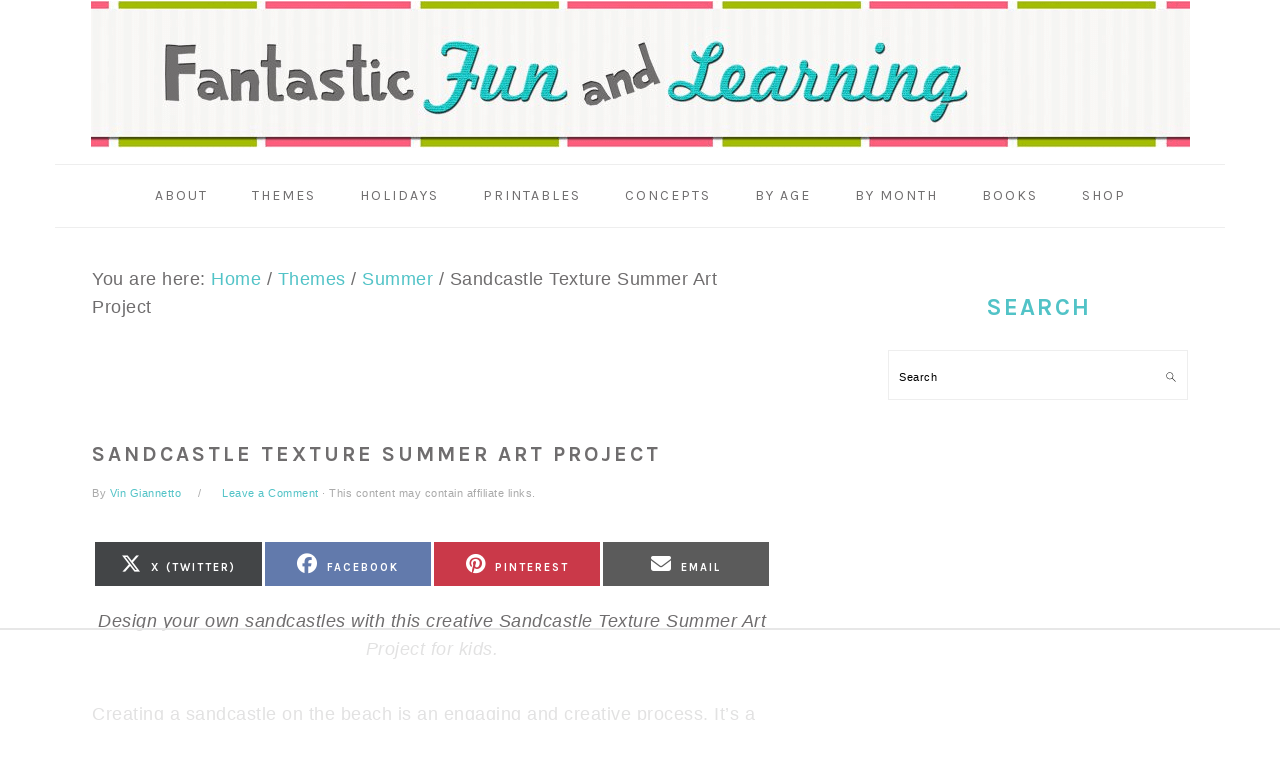

--- FILE ---
content_type: text/html
request_url: https://api.intentiq.com/profiles_engine/ProfilesEngineServlet?at=39&mi=10&dpi=936734067&pt=17&dpn=1&iiqidtype=2&iiqpcid=2c2e4cdc-7f5b-487f-9fd4-205d10a0a703&iiqpciddate=1768614957344&pcid=ced6fd6c-fc24-453a-afea-13b7deb40892&idtype=3&gdpr=0&japs=false&jaesc=0&jafc=0&jaensc=0&jsver=0.33&testGroup=A&source=pbjs&ABTestingConfigurationSource=group&abtg=A&vrref=https%3A%2F%2Fwww.fantasticfunandlearning.com
body_size: 50
content:
{"abPercentage":97,"adt":1,"ct":2,"isOptedOut":false,"data":{"eids":[]},"dbsaved":"false","ls":true,"cttl":86400000,"abTestUuid":"g_dc623d32-24d5-480c-9fc5-d33bc6d26be2","tc":9,"sid":984541900}

--- FILE ---
content_type: text/html; charset=utf-8
request_url: https://www.google.com/recaptcha/api2/aframe
body_size: 269
content:
<!DOCTYPE HTML><html><head><meta http-equiv="content-type" content="text/html; charset=UTF-8"></head><body><script nonce="WphjIKXsretWLKTBGKBDSQ">/** Anti-fraud and anti-abuse applications only. See google.com/recaptcha */ try{var clients={'sodar':'https://pagead2.googlesyndication.com/pagead/sodar?'};window.addEventListener("message",function(a){try{if(a.source===window.parent){var b=JSON.parse(a.data);var c=clients[b['id']];if(c){var d=document.createElement('img');d.src=c+b['params']+'&rc='+(localStorage.getItem("rc::a")?sessionStorage.getItem("rc::b"):"");window.document.body.appendChild(d);sessionStorage.setItem("rc::e",parseInt(sessionStorage.getItem("rc::e")||0)+1);localStorage.setItem("rc::h",'1768614968978');}}}catch(b){}});window.parent.postMessage("_grecaptcha_ready", "*");}catch(b){}</script></body></html>

--- FILE ---
content_type: text/plain; charset=UTF-8
request_url: https://at.teads.tv/fpc?analytics_tag_id=PUB_17002&tfpvi=&gdpr_consent=&gdpr_status=22&gdpr_reason=220&ccpa_consent=&sv=prebid-v1
body_size: 56
content:
OWU4MTBjYmEtNGIwNi00NzE2LWFkZjAtNDg3YjRmZGRiODRlIy0yLTY=

--- FILE ---
content_type: text/plain
request_url: https://rtb.openx.net/openrtbb/prebidjs
body_size: -239
content:
{"id":"b3c4280f-ceb9-4de8-bfae-a916ccb892d5","nbr":0}

--- FILE ---
content_type: text/plain
request_url: https://rtb.openx.net/openrtbb/prebidjs
body_size: -239
content:
{"id":"efc1d135-5679-4a82-892f-333c591ce294","nbr":0}

--- FILE ---
content_type: text/plain
request_url: https://rtb.openx.net/openrtbb/prebidjs
body_size: -239
content:
{"id":"eb267b8a-531c-460a-b684-5ca04b4c8254","nbr":0}

--- FILE ---
content_type: text/plain
request_url: https://rtb.openx.net/openrtbb/prebidjs
body_size: -89
content:
{"id":"35f89ebb-4b4b-4c88-b737-2859c84d35ba","nbr":0}

--- FILE ---
content_type: text/plain
request_url: https://rtb.openx.net/openrtbb/prebidjs
body_size: -239
content:
{"id":"d6ccda7f-0846-42e7-bd71-a571f73c5f18","nbr":0}

--- FILE ---
content_type: text/plain
request_url: https://rtb.openx.net/openrtbb/prebidjs
body_size: -239
content:
{"id":"6c171d1a-0bad-4be1-90e3-3fc0b3d170fc","nbr":0}

--- FILE ---
content_type: text/plain
request_url: https://rtb.openx.net/openrtbb/prebidjs
body_size: -239
content:
{"id":"582ace63-6019-4066-8b9e-8477e5e634c7","nbr":0}

--- FILE ---
content_type: text/plain
request_url: https://rtb.openx.net/openrtbb/prebidjs
body_size: -239
content:
{"id":"9e5ec228-333d-4dd9-b5f2-006b1209d9b8","nbr":0}

--- FILE ---
content_type: text/plain
request_url: https://rtb.openx.net/openrtbb/prebidjs
body_size: -239
content:
{"id":"d1674dd3-a086-4331-af65-48216f15f9e8","nbr":0}

--- FILE ---
content_type: text/plain
request_url: https://rtb.openx.net/openrtbb/prebidjs
body_size: -239
content:
{"id":"87ad1e76-ab18-46c7-8741-36f7a62935ea","nbr":0}

--- FILE ---
content_type: text/plain
request_url: https://rtb.openx.net/openrtbb/prebidjs
body_size: -239
content:
{"id":"f2757a7f-acb8-4455-a786-d8cd378d3825","nbr":0}

--- FILE ---
content_type: text/plain; charset=utf-8
request_url: https://ads.adthrive.com/http-api/cv2
body_size: 10892
content:
{"om":["00xbjwwl","06htwlxm","0929nj63","0RF6rOHsv7/kzncxnKJSjw==","0av741zl","0b0m8l4f","0b2980m8l4f","0cpicd1q","0n7jwr7m","0p7rptpw","0r31j41j","0sm4lr19","0v9iqcb6","0vuxlbys","1","10011/b4053ef6dad340082599d9f1aa736b66","10011/e74e28403778da6aabd5867faa366aee","10310289136970_462615644","10310289136970_462792722","10310289136970_462792978","10310289136970_491345701","10310289136970_559920874","10310289136970_579589197","10310289136970_628990318","1045_201987435","10755070","10812515","10812544","10812545","10868755","10ua7afe","110_579199547309811353","110_583521237159838123","11142692","11421707","11509227","11633448","1185:1610326728","11896988","11999803","119_6208623","12010080","12010084","12010088","12123650","12142259","12151247","12219590","12219591","12219631","12219633","12219634","124682_606","124843_8","124844_19","124848_7","124853_7","12491645","12491685","12552078","12850755","12850756","13mvd7kb","1453468","14xoyqyz","1606221","1610326728","1611092","16x7UEIxQu8","17298k5v2f6","17_23391215","17_23391302","17_24104669","17_24104693","17_24104696","17_24104714","17_24104726","17_24632110","17_24632121","17_24683312","17_24683315","17_24683322","17_24696317","17_24696320","17_24696340","17_24765483","17_24766949","17_24766961","17_24766962","17_24766988","17_24767197","17_24767217","17_24767222","17_24767229","17_24767234","17_24767241","17_24767245","17_24767248","17_24767251","17_24767538","17k5v2f6","1832l91i","19364","19r1igh7","1b298mp02l7","1bmp02l7","1dwefsfs","1e29c241-8808-4316-9f91-8dbb994fc6e9","1ekh5tp4","1kpjxj5u","1ktgrre1","1m7ow47i","1sem5ws4","1t9e6xcb","1zjn1epv","1zp8pjcw","1zx7wzcw","202430_200_EAAYACog7t9UKc5iyzOXBU.xMcbVRrAuHeIU5IyS9qdlP9IeJGUyBMfW1N0_","202430_200_EAAYACogIm3jX30jHExW.LZiMVanc.j-uV7dHZ7rh4K3PRdSnOAyBBuRK60_","202430_200_EAAYACogfp82etiOdza92P7KkqCzDPazG1s0NmTQfyLljZ.q7ScyBDr2wK8_","202d4qe7","20421090_200_EAAYACogCiuNvM3f3eqfQCYvohgwlLKRPzvhev8ZbASYAZtBcMoyBKdnm3s_","205mlbis","206_501349","206_549410","206_551337","2132:45563096","2132:45919811","2132:45968072","2132:45999649","2132:46037199","2132:46078545","2149:12147059","2149:12160736","2179:579593739337040696","2179:585139266317201118","2179:588366512778827143","2179:588463996220411211","2179:588969843258627169","2179:589289985696794383","2179:589318202881681006","2179:590157627360862445","2179:591283456202345442","2179:594033992319641821","2249:581439030","2249:614127770","2249:650628539","2249:650650503","2249:672917828","2249:688312715","2249:691914577","2249:691925891","2249:694710256","2249:704251784","2307:0av741zl","2307:0b0m8l4f","2307:0hly8ynw","2307:0r31j41j","2307:1evtz2l1","2307:1m7ow47i","2307:1zp8pjcw","2307:27s3hbtl","2307:28u7c6ez","2307:3o9hdib5","2307:3zp8ouf1","2307:45astvre","2307:4dzk5e51","2307:4qxmmgd2","2307:4yevyu88","2307:54tt2h8n","2307:5rd4wk9i","2307:64x7dtvi","2307:6wbm92qr","2307:74scwdnj","2307:77gj3an4","2307:794di3me","2307:7cmeqmw8","2307:8fdfc014","2307:8orkh93v","2307:8pksr1ui","2307:9jse9oga","2307:9nex8xyd","2307:9r15vock","2307:a2uqytjp","2307:a55fh6ja","2307:a566o9hb","2307:abhu2o6t","2307:ah70hdon","2307:avpxpyg2","2307:bj4kmsd6","2307:bumlrz1t","2307:c1hsjx06","2307:cbg18jr6","2307:clpej29x","2307:cuudl2xr","2307:cv2huqwc","2307:cymho2zs","2307:dif1fgsg","2307:e2qeeuc5","2307:enjhwz1z","2307:g749lgab","2307:ge4000vb","2307:gf6myd59","2307:gjwam5dw","2307:h1yuh03l","2307:hf9ak5dg","2307:hx1ws29n","2307:io73zia8","2307:iqe06xzw","2307:itmaz0g4","2307:jd035jgw","2307:k5xe68og","2307:l0mfc5zl","2307:l4k37g7y","2307:l9lq7592","2307:lp37a2wq","2307:mh2a3cu2","2307:myfx21lx","2307:nv0uqrqm","2307:o4v8lu9d","2307:ouycdkmq","2307:pyknyft8","2307:q7tzkqp6","2307:ri85joo4","2307:rrlikvt1","2307:runvvh7o","2307:sl8m2i0l","2307:t7jqyl3m","2307:tty470r7","2307:urut9okb","2307:vtri9xns","2307:wt0wmo2s","2307:ygmhp6c6","2319_66419_9046626","23786257","23786440","2409_15064_70_85445175","2409_15064_70_85445179","2409_15064_70_85445183","2409_15064_70_85445193","2409_15064_70_85808977","2409_15064_70_85808987","2409_15064_70_85809016","2409_15064_70_85809022","2409_15064_70_85809046","2409_15064_70_85809050","2409_15064_70_85809052","2409_15064_70_86112923","2409_25495_176_CR52092918","2409_25495_176_CR52092919","2409_25495_176_CR52092920","2409_25495_176_CR52092921","2409_25495_176_CR52092922","2409_25495_176_CR52092923","2409_25495_176_CR52092954","2409_25495_176_CR52092956","2409_25495_176_CR52092957","2409_25495_176_CR52092958","2409_25495_176_CR52092959","2409_25495_176_CR52150651","2409_25495_176_CR52153848","2409_25495_176_CR52153849","2409_25495_176_CR52175340","2409_25495_176_CR52178314","2409_25495_176_CR52178315","2409_25495_176_CR52178316","2409_25495_176_CR52186411","2409_25495_176_CR52188001","242366065","244441761","245841736","24598434","24694793","24694794","24694815","24765527","24947","25048198","25048204","25048614","25_0l51bbpm","25_13mvd7kb","25_4tgls8cg","25_4zai8e8t","25_52qaclee","25_53v6aquw","25_6bfbb9is","25_7jvs1wj8","25_87z6cimm","25_8b5u826e","25_8y2y355b","25_9l06fx6u","25_cfnass1q","25_dwjp56fe","25_fjzzyur4","25_hueqprai","25_lui7w03k","25_m2n177jy","25_op9gtamy","25_oz31jrd0","25_pz8lwofu","25_sgaw7i5o","25_sqmqxvaf","25_t34l2d9w","25_ti0s3bz3","25_tqejxuf9","25_utberk8n","25_v6qt489s","25_x716iscu","25_xz6af56d","25_yi6qlg3p","25_ztlksnbe","25_zwzjgvpw","26210676","262592","262594","2662_183814_6756604","2662_183814_8183200","2662_183814_8183203","2662_183814_8183210","2662_200562_8166427","2662_200562_8168475","2662_200562_8168520","2662_200562_8168586","2662_200562_8172724","2662_200562_8172741","2662_200562_8182931","2662_200562_8182952","2662_255125_8179289","2662_255125_T26309109","2676:85807305","2676:85807307","2676:85807308","2676:85807320","2676:85807326","2709nr6f","2711_64_11999803","2711_64_12147059","2711_64_12151096","2711_64_12151247","2711_67904_11560071","2715_9888_262592","2715_9888_262594","2715_9888_501349","2715_9888_522709","2715_9888_549410","2715_9888_551337","2760:176_CR52092918","2760:176_CR52092919","2760:176_CR52092920","2760:176_CR52092921","2760:176_CR52092923","2760:176_CR52092954","2760:176_CR52092956","2760:176_CR52092957","2760:176_CR52092959","2760:176_CR52150651","2760:176_CR52153848","2760:176_CR52153849","2760:176_CR52175339","2760:176_CR52175340","2760:176_CR52178314","2760:176_CR52178315","2760:176_CR52178316","2760:176_CR52186411","2760:176_CR52186412","2760:176_CR52188001","2760:176_CR52190519","27s3hbtl","28933536","28u7c6ez","29402249","29414696","29414711","29451548","2974:6851721","2974:7994058","2974:8168539","2974:8168540","2974:8168581","2974:8178969","2974:8179289","29_695879875","29_695879898","29_696964702","2_206_554443","2_206_554460","2_206_554462","2_206_554465","2_206_554472","2_269_2:34448:73329:1172157","2gdiubn3","2h298dl0sv1","2hdl0sv1","2jjp1phz","2kbya8ki","2qv6c9u3","2v4qwpp9","2wgqelaj","2y5a5qhb","2y8cdpp5","2yor97dj","2yvhdypt","3018/2c83a32ad2293482c65870d3b43a5633","3018/7bde77b5ea7700479e9d98db672b3e5a","306_24765539","308_125203_14","308_125204_11","31qdo7ks","31yw6nyu","32327390","32975686","32j56hnc","33107047","3335_25247_697081797","3335_25247_700109379","3335_25247_700109389","3335_25247_700109391","3335_25247_700109393","33419362","33605687","33608759","33619361","34182009","34216164","3490:CR52092918","3490:CR52092919","3490:CR52092920","3490:CR52092921","3490:CR52092922","3490:CR52092923","3490:CR52092954","3490:CR52092956","3490:CR52092957","3490:CR52153848","3490:CR52153849","3490:CR52175339","3490:CR52175340","3490:CR52178314","3490:CR52178315","3490:CR52178316","3490:CR52186411","3490:CR52188001","3490:CR52212686","3490:CR52212688","34tgtmqk","35715073","35773601","3658_136236_9jse9oga","3658_136236_clpej29x","3658_139785_fv85xz0v","3658_149557_1zp8pjcw","3658_15078_cuudl2xr","3658_15078_u5zlepic","3658_155028_l9lq7592","3658_15696_34eys5wu","3658_15866_tsa21krj","3658_15936_31yw6nyu","3658_16671_T26265953","3658_18152_mwnvongn","3658_203382_vtri9xns","3658_248515_d8ijy7f2","3658_603555_bj4kmsd6","3658_609000_8pksr1ui","3658_67113_77gj3an4","3658_67113_gf6myd59","3658_83553_cqant14y","36_46_11125455","36_46_11274704","36_46_11881007","36_46_12151096","3702_139777_24765456","3702_139777_24765466","3702_139777_24765477","3702_139777_24765483","3702_139777_24765489","3702_139777_24765494","3702_139777_24765495","3702_139777_24765524","3702_139777_24765529","3702_139777_24765531","3702_139777_24765534","3702_139777_24765535","3702_139777_24765537","3702_139777_24765543","3702_139777_24765544","3702_139777_24765546","3702_139777_24765548","381513943572","38345500","38557829","38877658","39303318","39350186","39364467","3LMBEkP-wis","3a19xks2","3g298zxu80d","3irzr1uu","3k7yez81","3o9hdib5","3v2n6fcp","3v5u0p3e","3x0i061s","4083IP31KS13kodabuilt_7c3d6","40867570","40867803","409_189397","409_189400","409_189408","409_216324","409_216326","409_216366","409_216384","409_216386","409_216388","409_216396","409_216401","409_216402","409_216406","409_216407","409_216416","409_216417","409_216418","409_216431","409_216506","409_216508","409_220149","409_223589","409_223594","409_223599","409_225978","409_225982","409_225983","409_225987","409_225988","409_225990","409_225992","409_226314","409_226317","409_226321","409_226322","409_226326","409_226331","409_226332","409_226334","409_226336","409_226337","409_226342","409_226346","409_226347","409_226351","409_226352","409_226354","409_226361","409_226366","409_226374","409_227223","409_227224","409_227226","409_227227","409_227235","409_227239","409_227240","409_228054","409_228090","409_228346","409_228348","409_228350","409_228351","409_228353","409_228356","409_228358","409_228362","409_228363","409_228380","409_228381","409_230713","409_230714","409_230717","409_230721","409_230726","409_230727","4111IP31KS13kodabuilt_7c3d6","42569692","42604842","43041764","43163373","436396566","436396574","43919985","439246469228","43igrvcm","44629254","458901553568","45astvre","461992080","462792722","462792978","4642109_46_12123650","4642109_46_12142259","46_12123650","46_12142259","47745534","47839462","47yfy2kc","481703827","485027845327","48574716","48594493","48877306","49039749","49064328","49065887","49123012","49123013","49175728","49176617","4941618","4972640","4a298z7qulg","4aqwokyz","4dzk5e51","4fk9nxse","4ifnuaju","4l8wnsbf","4q298xmmgd2","4qks9viz","4qxmmgd2","4tgls8cg","4yevyu88","4zai8e8t","501349","50479792","50904949","513182805","51372410","51432337","514819301","521_425_203499","521_425_203500","521_425_203501","521_425_203504","521_425_203505","521_425_203508","521_425_203509","521_425_203511","521_425_203514","521_425_203515","521_425_203516","521_425_203517","521_425_203518","521_425_203525","521_425_203526","521_425_203529","521_425_203534","521_425_203535","521_425_203536","521_425_203539","521_425_203542","521_425_203543","521_425_203544","521_425_203608","521_425_203609","521_425_203611","521_425_203620","521_425_203621","521_425_203623","521_425_203629","521_425_203631","521_425_203632","521_425_203633","521_425_203634","521_425_203635","521_425_203636","521_425_203657","521_425_203659","521_425_203671","521_425_203673","521_425_203674","521_425_203675","521_425_203677","521_425_203678","521_425_203680","521_425_203681","521_425_203683","521_425_203686","521_425_203687","521_425_203689","521_425_203692","521_425_203693","521_425_203695","521_425_203696","521_425_203700","521_425_203702","521_425_203703","521_425_203705","521_425_203706","521_425_203708","521_425_203712","521_425_203714","521_425_203715","521_425_203728","521_425_203729","521_425_203730","521_425_203731","521_425_203732","521_425_203733","521_425_203740","521_425_203741","521_425_203742","521_425_203744","521_425_203745","521_425_203863","521_425_203864","521_425_203865","521_425_203867","521_425_203868","521_425_203874","521_425_203877","521_425_203878","521_425_203879","521_425_203880","521_425_203882","521_425_203884","521_425_203885","521_425_203887","521_425_203890","521_425_203892","521_425_203893","521_425_203894","521_425_203897","521_425_203898","521_425_203900","521_425_203901","521_425_203905","521_425_203907","521_425_203909","521_425_203912","521_425_203917","521_425_203918","521_425_203921","521_425_203924","521_425_203926","521_425_203928","521_425_203929","521_425_203932","521_425_203933","521_425_203934","521_425_203936","521_425_203938","521_425_203939","521_425_203940","521_425_203943","521_425_203945","521_425_203946","521_425_203947","521_425_203948","521_425_203952","521_425_203956","521_425_203959","521_425_203961","521_425_203963","521_425_203970","521_425_203972","521_425_203973","521_425_203975","521_425_203976","521_425_203977","521_425_203981","521_425_203982","522_119_6205239","52321815","526487395","52a60agu","53298db10ch","53v6aquw","54089812","542854698","54779847","54779856","54779873","549423","54tt2h8n","54x4akzc","55092222","5510:1evtz2l1","5510:1sem5ws4","5510:8r6lubnd","5510:cymho2zs","5510:emhpbido","5510:kecbwzbd","5510:lt4106cu","5510:ocvw1ibc","5510:ouycdkmq","5510:pefxr7k2","5510:quk7w53j","5510:wxo15y0k","55116643","55116647","55167461","55178669","552726067","55344524","553781814","553799","554440","554443","554460","554462","554470","554472","5563_66529_OADD2.1316115555006035_1BOR557HKKGBS8T","5563_66529_OADD2.1316115555006067_1AFF9YF5EFIKTFD","5563_66529_OADD2.1321613113157480_196C3TS9WU9ZLLC","5563_66529_OADD2.1324911647936587_1DY6BY7YN9IJHFZ","5563_66529_OADD2.1326011159790380_1WMLD4HUE15VG23","5563_66529_OADD2.1326011159790444_10BL8JP3PNYWZAG","5563_66529_OADD2.1327110671253389_15BHBSKQES7FKYV","5563_66529_OADD2.7216038222963_163X1V9GDJK1NZYZXG","5563_66529_OADD2.7284328140867_1QMTXCF8RUAKUSV9ZP","5563_66529_OADD2.7353135343668_1BTJB8XRQ1WD0S0520","5563_66529_OADD2.7490528021854_1ZV4LCL1T7Z5EWOAF9","5563_66529_OAIP.1a822c5c9d55f8c9ff283b44f36f01c3","5563_66529_OAIP.1c831f5c1493a1a83f2be27c3cefa6a5","5563_66529_OAIP.42b6cf446e6e28a6feded14340c6b528","5563_66529_OAIP.4d6d464aff0c47f3610f6841bcebd7f0","5563_66529_OAIP.7139dd6524c85e94ad15863e778f376a","5563_66529_OAIP.7eb88eea24ecd8378362146ed759f459","5563_66529_OAIP.94cc0ee245dcee81870f6b0ee667350d","5563_66529_OAIP.96e934dc5ea38e031a79a4ac0d74d2e2","5563_66529_U2VhcmNoQWQjODI4MDczODMzMDgzMzIjMjMzNDYwNjc4NDI4MjI0Ng==","5563_66529_U2VhcmNoQWQjODI4MDczODMzMDgzMzMjMjMzNDYwNjc4NDI4MjI0Ng==","5563_66529_U2VhcmNoQWQjODI4MDczODMzMDgzMzcjMjMzNDYwNjc4NDI4MjI0Ng==","55726028","55726194","557_409_216366","557_409_216396","557_409_216406","557_409_216486","557_409_216596","557_409_216608","557_409_220159","557_409_220333","557_409_220336","557_409_220338","557_409_220343","557_409_220344","557_409_220366","557_409_223589","557_409_226342","557_409_226346","557_409_226352","557_409_226354","557_409_226356","557_409_228054","557_409_228055","557_409_228105","557_409_228115","557_409_228348","557_409_228354","557_409_228356","557_409_228363","557_409_228370","557_409_228385","557_409_230713","557_409_230714","557_409_230718","557_409_231917","557_409_235500","558_93_4tgls8cg","558_93_8pksr1ui","558_93_m2n177jy","558_93_op9gtamy","558_93_oz31jrd0","558_93_pz8lwofu","558_93_sqmqxvaf","558_93_x716iscu","558_93_ztlksnbe","558_93_zwzjgvpw","55965333","560_74_18236330","560_74_18298251","5626536529","5626560399","56341213","56632486","56635906","56635908","56635945","56635955","5670:8168540","56824595","5726507757","576777115309199355","579121053608376283","579593739337040696","58117282","58117332","58310259131_553781814","587183202622605216","588366512778827143","589150030","589289985696794383","589318202881681006","59664236","59751535","59751572","59780459","59780461","59780474","59816685","59817831","59818357","59818490","59819144","59873208","59873222","59873223","59873230","5dd5limo","5ia3jbdy","5jesg1yh","5mh8a4a2","5q8pghq2","600618969","60618611","60638194","60825627","609577512","60f5a06w","61085224","61210719","613344ix","61456734","61516309","61643784","616794222","61682408","61823068","61900466","61916211","61916223","61916225","61916227","61916229","61916233","61916243","61932920","61932925","61932933","61932957","62187798","6226505231","6226505239","6226508011","6226508465","6226530649","62271772","6250_66552_1028360416","62689015","627225143","627227759","627290883","627301267","627309156","627309159","627506494","628013474","628015148","628086965","628153053","628153173","628222860","628223277","628359076","628359889","628360579","628444259","628444262","628444349","628444433","628444439","628456307","628456310","628456313","628456379","628456382","628456403","628622163","628622166","628622169","628622172","628622175","628622178","628622241","628622244","628622247","628622250","628683371","628687043","628687157","628687460","628687463","628789927","628803013","628841673","628990952","629007394","629009180","629167998","629168001","629168010","629168565","629171196","629171202","629255550","629350437","62946736","62946743","62946745","62946748","62946751","629488423","62959980","62980383","62980385","62981075","629817930","62981822","62987257","629984747","62xhcfc5","630137823","6365_61796_729220897126","6365_61796_742174851279","6365_61796_784844652399","6365_61796_784880263591","6365_61796_784880274628","6365_61796_784880275132","6365_61796_785452881104","6365_61796_792723111028","63barbg1","645287520","645291104","648104664","64x7dtvi","651637446","651637459","651637461","651637462","6547_67916_471ZJatcYScFAUthvg4W","6547_67916_Efai4zlFwZQBLL5oKVre","6547_67916_Hm9N7viKl305WXeJB43b","6547_67916_ICqJX0jP8SKXyD0Dum5U","6547_67916_Tl7LXuNzqY0XrCc0h7ev","6547_67916_Z1dAKGODu0KSfQ57oR4V","6547_67916_fcAnJrrCTWh34iX9D77a","6547_67916_m9AMx1Q3FBnmVtcLCJHr","6547_67916_o4xfVxdwj5Cx0X9fhvme","6547_67916_tKifrAc701B49kYABIbB","6547_67916_tpg7lHGLzwy1G5qHFpza","6547_67916_yHvuDzlE7PGa04LIdmgG","659216891404","659713728691","66179c69-35df-46f5-b2df-9f55750b6dde","66_gkzoa5mgrejlsq0uj96j","670_9916_462792722","670_9916_462792978","670_9916_559920874","670_9916_574253771","671123529","673522579","673522600","680597458938","680_99480_464327579","680_99480_685190443","680_99480_685190485","680_99480_685191118","680_99480_692218915","680_99480_692219005","680_99480_692219071","680_99480_698281310","680_99480_700109379","680_99480_700109389","680_99480_700109391","680_99480_700109393","680_99480_700109399","683738007","683738706","684137347","684141613","684493019","687081385","688070999","688078501","694163531","694906156","694912939","695233031","695879872","695879875","695879895","695879898","696314600","696332890","697189861","697189865","697189873","697189874","697189882","697189885","697189892","697189901","697189907","697189925","697189927","697189949","697189950","697189954","697189963","697189965","697189968","697189972","697189982","697189989","697189991","697189993","697189994","697189999","697190001","697190006","697190012","697190014","697190041","697190101","697525780","697525781","697525795","697525824","697876985","697876986","697876988","697876994","697876997","697876998","697876999","697877001","697893306","698637285","698637290","698637300","699114911","699505589","699533100","699657067427","699812344","699812857","699813340","699824707","6bfbb9is","6d9ax7qf","6lmy2lg0","6mrds7pc","6p9v1joo","6u4glzf8","6wbm92qr","700109379","700109383","700109389","700109391","700109399","700117707","700840977","701276081","702397981","702423494","702759441","702759703","702838408","703930635","703943411","703943422","704968015","70_79096174","70_83443900","70_85444959","70_86128400","70_86128407","724272994705","730465715401","7354_138543_79270397","7354_138543_82286760","7354_138543_85445145","7354_138543_85445183","7354_138543_85807289","7354_138543_85807320","7354_138543_85809010","7354_138543_85809016","7354_138543_85809022","7354_138543_85809050","7354_138543_86470635","74_462792722","74_462792978","74scwdnj","77gj3an4","7809342","78827881","791354972836","792877612993","794di3me","7969_149355_45968072","7969_149355_46039897","7brjk2xx","7c298meqmw8","7cmeqmw8","7fc6xgyo","7fo2yi9p","7jvs1wj8","7nvw7gw6","7qevw67b","7xb3th35","80072821","80072827","80072847","81407367","81407500","81407504","81407505","8152859","8152878","8152879","8161137","81783861","81783862","81783863","81783864","82ubdyhk","8341_230731_579593739337040696","8341_230731_588969843258627169","8341_230731_589289985696794383","8341_230731_590157627360862445","8341_230731_591283456202345442","83813335","83813338","85444959","85445183","85445193","85445223","85472854","85480707","85807294","85808977","85808997","85809006","85809007","85809016","85809022","85809038","85809046","85809050","85809052","85809095","85809113","85914605","85914606","8595380","85954535","85x2bab9","86112923","86470587","86470621","86509229","86509953","86509956","86509958","86509959","86621325","86621334","86621356","86621362","86621363","86621380","86621381","86621426","86744990","86744993","86745018","87ih4q97","87z6cimm","8852912982349114675","8968064","8ax1f5n9","8b5u826e","8b6cd1bb-99b9-4bb1-8b10-ad6dfc70a25b","8bmj0vm7","8fdfc014","8h0jrkwl","8orkh93v","8osostik","8pksr1ui","8vnf9hi0","8vv4rx9p","8w4klwi4","8y2y355b","9046626","9057/0328842c8f1d017570ede5c97267f40d","9057/211d1f0fa71d1a58cabee51f2180e38f","9074_602714_9056/0328842c8f1d017570ede5c97267f40d","90_12219631","90_12219633","90_12219634","90_12491645","90_12491656","90_12491685","90_12850756","97_8152859","97_8152879","9ah9v9y9","9g0s2gns","9j298se9oga","9jse9oga","9l06fx6u","9nex8xyd","9nkdugpt","9r15vock","9r29815vock","9rqgwgyb","9rvsrrn1","9vykgux1","Banner_cat3__pkg__bat_0_mat_0_20250620_swXg9","HFN_IsGowZU","LQVfri5Y2Fs","YM34v0D1p1g","YlnVIl2d84o","_d0w_WH8tQE","a0oxacu8","a2uqytjp","a45b679f-e3bc-4560-afaa-bf96ef31c4db","a566o9hb","aaocj9cw","abhu2o6t","ah70hdon","ai51bqq6","auyahd87","av298pxpyg2","avpxpyg2","axa2hq5l","axw5pt53","b/ZHs3rLdvwDBq+46Ruzsw==","b3sqze11","b90cwbcd","bfcopl4k","bj2984kmsd6","bj4kmsd6","blXOWD88304","bmp4lbzm","bn278v80","bpdqvav8","bumlrz1t","bvvoyc72","bwrjdgxj","c1hsjx06","c22985t9p0u","c25t9p0u","c3dhicuk","c75hp4ji","c7i6r1q4","c7z0h277","catalina-76370","cbg18jr6","cd40m5wq","ch5fuz3g","cjdrzael","cl298pej29x","clpej29x","co17kfxk","cqant14y","cr-1fghe68cu9vd","cr-1fghe68cuatj","cr-1fghe68cubxe","cr-1oplzoysu9vd","cr-1oplzoysuatj","cr-1oplzoysubwe","cr-1oplzoysubxe","cr-1zv4of0wubwe","cr-3f8qyes3u9vd","cr-3f8qyes3uatj","cr-3kc0l701u9vd","cr-3kc0l701uatj","cr-3kc0l701ubwe","cr-5dqze5bjuatj","cr-5dqze5bjubxe","cr-6ovjht2eu9vd","cr-6ovjht2euatj","cr-6ovjht2eubwe","cr-6ovjht2eubxe","cr-72occ8olubwe","cr-72occ8olubxe","cr-97pzzgzrubqk","cr-97y25lzsubqk","cr-98qzwk2vubqk","cr-98ru5j2su8rm","cr-98ru5j2subxf","cr-98ru5j2tubxf","cr-98t2xj3uu8rm","cr-98utwg4tu8rm","cr-98utwg4tu9xg","cr-99bo9kj0ubwe","cr-9hxzbqc08jrgv2","cr-Bitc7n_p9iw__vat__49i_k_6v6_h_jce2vj5h_9v3kalhnq","cr-Bitc7n_p9iw__vat__49i_k_6v6_h_jce2vj5h_G0l9Rdjrj","cr-Bitc7n_p9iw__vat__49i_k_6v6_h_jce2vj5h_PxWzTvgmq","cr-aaqt0j5vubwj","cr-aaqt0j5yubwj","cr-aaqt0j7wubwj","cr-aaqt0k1vubwj","cr-aav1zf7subwj","cr-aav1zg0qubwj","cr-aav22g0subwj","cr-aav22g0wubwj","cr-aav22g0xubwj","cr-aav22g2rubwj","cr-aav22g2wubwj","cr-aavwye1subwj","cr-aavwye1uubwj","cr-aawz1h6wubwj","cr-aawz1h7subwj","cr-aawz1i1uubwj","cr-aawz2m3vubwj","cr-aawz2m4qubwj","cr-aawz2m5xubwj","cr-aawz2m6pubwj","cr-aawz2m7tubwj","cr-aawz2m7xubwj","cr-aawz3f0wubwj","cr-aawz3f2tubwj","cr-aawz3f3uubwj","cr-aawz3f3xubwj","cr-aawz3jzsubwj","cr-adge6sszu9vd","cr-asu7gy2huatj","cr-beq10j6qx7tf1","cr-c5zb4r7iuatj","cr-ccr05f6rv7uiu","cr-ccr05f6rv7vjv","cr-ccr05f6rx7uiu","cr-ccr05f6rx7vjv","cr-ccr05f8w17uiu","cr-ccr05f8w17vjv","cr-cfqw0i6pu7tmu","cr-dby2yd7wx7tmu","cr-doesw8qru9vd","cr-eh447mhhuatj","cr-etupep94u9vd","cr-f6puwm2w27tf1","cr-f6puwm2xw7tf1","cr-f6puwm2y27tf1","cr-f6puwm2yu7tf1","cr-f6puwm2yw7tf1","cr-g7wv3g0qvft","cr-ghun4f53u9vd","cr-ghun4f53uatj","cr-ghun4f53ubwe","cr-ghun4f53ubxe","cr-h6q46o706lrgv2","cr-hph751fzu9vd","cr-hxf9stx0ubwe","cr-jgshc7lxubxe","cr-k1raq3v1ubwe","cr-kz4ol95lu9vd","cr-kz4ol95lubwe","cr-lg354l2uvergv2","cr-ljc7lfg0u9vd","cr-n352w0abu9vd","cr-n352w0abubwe","cr-p03jl497u9vd","cr-p03jl497uatj","cr-p03jl497ubxe","cr-pdu3rl4xubwe","cr-ptd6scc4u9vd","cr-ptd6scc4uatj","cr-ptd6scc4ubwe","cr-sk1vaer4u9vd","cr-sk1vaer4ubwe","cr-submez76u9vd","cr-submez76uatj","cr-txhlxc8bu9vd","cr-w5suf4cpubwe","cr-w5suf4cpubxe","cr-wvy9pnlnubxe","cr-x5xes1ejuatj","cr-x5xes1ejubwe","cr-xu1ullzyu9vd","cr-xu1ullzyubwe","csa082xz","cuudl2xr","cv2982huqwc","cv2huqwc","cymho2zs","czt3qxxp","d4pqkecm","d8298ijy7f2","d86ebvqg","d8ijy7f2","daw00eve","ddr52z0n","dif1fgsg","dkauyk7l","dl298hzctga","dmoplxrm","duxvs448","dwjp56fe","dzn3z50z","e2c76his","eb9vjo1r","ed2985kozku","eiqtrsdn","ekocpzhh","emhpbido","extremereach_creative_76559239","f0u03q6w","f3craufm","f85ra698","f88uimwg","faia6gj7","fcn2zae1","fdujxvyb","fgrpby3o","fjp0ceax","fjzzyur4","flgb97td","fmmrtnw7","fv85xz0v","g3tr58j9","g4mnjcee","g529811rwow","g749lgab","g88ob0qg","gb15fest","ge4000vb","ge4kwk32","gf6myd59","ghoftjpg","gi2ao982","gr2aoieq","gsez3kpt","gtanzg70","gwpcbh4q","h4x8d2p8","hbev5lgg","hf9ak5dg","hf9btnbz","hgrz3ggo","hs251wlc","hsj3dah0","hueqprai","hx1ws29n","hx2981ws29n","hxxrc6st","hzonbdnu","i2aglcoy","i729876wjt4","i776wjt4","i8q65k6g","i90isgt0","iaqttatc","ib90d3k7","id2edyhf","ikl4zu8e","io73zia8","iqe06xzw","itaqmlds","iti1dt76","itmaz0g4","j39smngx","j4r0agpc","j4wkhb6v","j5j8jiab","j6rba5gh","j6w4y5s8","j6ye6l8y","j8s46eij","jczkyd04","jd035jgw","jd298035jgw","jdmljx89","jgsvxgob","jo298x7do5h","jr169syq","jsu57unw","jz298sj79p7","k10y9mz2","k2gvmi4i","k6mxdk4o","kecbwzbd","kgqovbkw","kk5768bd","klqiditz","kniwm2we","ksrdc5dk","kx5rgl0a","ky0y4b7y","kz8629zd","l4k37g7y","l9lq7592","l9xck988","ld4s8rgs","ldnbhfjl","ldv3iy6n","ldw6o4cm","llejctn7","lmkhu9q3","lp37a2wq","ls74a5wb","lt4106cu","lui7w03k","m00a5urx","m2n177jy","m3rl0p17","m4298xt6ckm","m4xt6ckm","m9tz4e6u","mOAmgFeLhpXgVdXDh8h37Q==","mg298e0qgfb","mh2a3cu2","mk19vci9","mtsc0nih","mv298tp3dnv","mwdyi6u5","mwnvongn","mxeigr8p","n1nubick","n3egwnq7","n9sgp7lz","nbtb6zk3","nn71e0z5","nrs1hc5n","ns92t3ad","nv0uqrqm","o2s05iig","o705c5j6","oc298zmkbuu","ocvw1ibc","oczmkbuu","ofoon6ir","op9gtamy","ot91zbhz","ou298ycdkmq","ouycdkmq","oz31jrd0","pf6t8s9t","pi2986u4hm4","pi6u4hm4","pilv78fi","piwneqqj","poc1p809","ppvl1dzu","prq4f8da","pvu20l8t","pyknyft8","pz8lwofu","pzgd3hum","q0eDVM5+m0CR7ZqJ2kxA+A==","q7tzkqp6","q88tlep8","q9plh3qd","qaoxvuy4","qb8hi5il","qffuo3l3","qjrjt3pn","qqvgscdx","qrenqmcq","qsssq7ii","quk7w53j","qvlojyqt","qx169s69","r3298co354x","r35763xz","r3co354x","r5r8790r","raklofg2","rh63nttv","ri85joo4","riaslz7g","risjxoqk","rmenh8cz","rmrep4nh","rnvjtx7r","rrlikvt1","runvvh7o","rxj4b6nw","s45tg5yu","s4otr2wq","s4s41bit","sagk476t","sdodmuod","sgd7bqgu","sk4ge5lf","sl8m2i0l","sqmqxvaf","t2dlmwva","t34l2d9w","t4zab46q","t5kb9pme","t6b3otvc","t7298jqyl3m","t7jqyl3m","ti0s3bz3","tjhavble","tqejxuf9","tsa21krj","tv98blwv","twf10en3","ty298a88pf0","tya88pf0","tzfwpx0v","u2x4z0j8","u3oyi6bb","u6298m6v3bh","u6m6v3bh","u7686i20","u7863qng","u7p1kjgp","uda4zi8x","uf421121w5du5","uf7vbcrs","uhebin5g","ujqkqtnh","urut9okb","ut42112berk8n","utberk8n","v55v20rw","v6298jdn8gd","v6jdn8gd","v6qt489s","v8cahio3","vdvsc5zp","ven7pu1c","vew4by92","vf0dq19q","vf42112vpfnp8","vj7hzkpp","vntg5tj3","vosqszns","vtri9xns","vtwgy72c","w1ws81sy","w6eb7c37","w9z4nv6x","waryafvp","wix9gxm5","wk8exctl","wn2a3vit","wpkv7ngm","wt0wmo2s","wu5qr81l","wxfnrapl","wxo15y0k","x1aipl6t","x40ta9u0","x420t9me","x716iscu","x9yz5t0i","xbw1u79v","xdaezn6y","xhcpnehk","xtxa8s2d","xwhet1qh","xxv36f9n","xz6af56d","y141rtv6","y84e8qjy","ya4kstni","ygmhp6c6","yi6qlg3p","yl9likui","yn9en1xv","yq5t5meg","z0t9f1cw","z8hcebyi","zaiy3lqy","zfexqyi5","zi298bvsmsx","zmrf3d2x","zn3r9acx","zq9hh176","ztlksnbe","zvfjb0vm","zw6jpag6","zwzjgvpw","7979132","7979135"],"pmp":[],"adomains":["1md.org","a4g.com","about.bugmd.com","acelauncher.com","adameve.com","adelion.com","adp3.net","advenuedsp.com","aibidauction.com","aibidsrv.com","akusoli.com","allofmpls.org","arkeero.net","ato.mx","avazutracking.net","avid-ad-server.com","avid-adserver.com","avidadserver.com","aztracking.net","bc-sys.com","bcc-ads.com","bidderrtb.com","bidscube.com","bizzclick.com","bkserving.com","bksn.se","brightmountainads.com","bucksense.io","bugmd.com","ca.iqos.com","capitaloneshopping.com","cdn.dsptr.com","clarifion.com","clean.peebuster.com","cotosen.com","cs.money","cwkuki.com","dallasnews.com","dcntr-ads.com","decenterads.com","derila-ergo.com","dhgate.com","dhs.gov","digitaladsystems.com","displate.com","doyour.bid","dspbox.io","envisionx.co","ezmob.com","fla-keys.com","fmlabsonline.com","g123.jp","g2trk.com","gadgetslaboratory.com","gadmobe.com","getbugmd.com","goodtoknowthis.com","gov.il","grosvenorcasinos.com","guard.io","hero-wars.com","holts.com","howto5.io","http://bookstofilm.com/","http://countingmypennies.com/","http://fabpop.net/","http://folkaly.com/","http://gameswaka.com/","http://gowdr.com/","http://gratefulfinance.com/","http://outliermodel.com/","http://profitor.com/","http://tenfactorialrocks.com/","http://vovviral.com/","https://instantbuzz.net/","https://www.royalcaribbean.com/","ice.gov","imprdom.com","justanswer.com","liverrenew.com","longhornsnuff.com","lovehoney.com","lowerjointpain.com","lymphsystemsupport.com","meccabingo.com","media-servers.net","medimops.de","miniretornaveis.com","mobuppsrtb.com","motionspots.com","mygrizzly.com","myiq.com","myrocky.ca","national-lottery.co.uk","nbliver360.com","ndc.ajillionmax.com","nibblr-ai.com","niutux.com","nordicspirit.co.uk","notify.nuviad.com","notify.oxonux.com","own-imp.vrtzads.com","paperela.com","paradisestays.site","parasiterelief.com","peta.org","pfm.ninja","photoshelter.com","pixel.metanetwork.mobi","pixel.valo.ai","plannedparenthood.org","plf1.net","plt7.com","pltfrm.click","printwithwave.co","privacymodeweb.com","rangeusa.com","readywind.com","reklambids.com","ri.psdwc.com","royalcaribbean.com","royalcaribbean.com.au","rtb-adeclipse.io","rtb-direct.com","rtb.adx1.com","rtb.kds.media","rtb.reklambid.com","rtb.reklamdsp.com","rtb.rklmstr.com","rtbadtrading.com","rtbsbengine.com","rtbtradein.com","saba.com.mx","safevirus.info","securevid.co","seedtag.com","servedby.revive-adserver.net","shift.com","simple.life","smrt-view.com","swissklip.com","taboola.com","tel-aviv.gov.il","temu.com","theoceanac.com","track-bid.com","trackingintegral.com","trading-rtbg.com","trkbid.com","truthfinder.com","unoadsrv.com","usconcealedcarry.com","uuidksinc.net","vabilitytech.com","vashoot.com","vegogarden.com","viewtemplates.com","votervoice.net","vuse.com","waardex.com","wapstart.ru","wayvia.com","wdc.go2trk.com","weareplannedparenthood.org","webtradingspot.com","www.royalcaribbean.com","xapads.com","xiaflex.com","yourchamilia.com"]}

--- FILE ---
content_type: text/plain
request_url: https://rtb.openx.net/openrtbb/prebidjs
body_size: -239
content:
{"id":"c62dafef-b9c3-4e50-8e38-718ef80edc85","nbr":0}

--- FILE ---
content_type: text/plain
request_url: https://rtb.openx.net/openrtbb/prebidjs
body_size: -239
content:
{"id":"7147f0fd-2ade-499e-9ebf-93ed2cdc4da7","nbr":0}